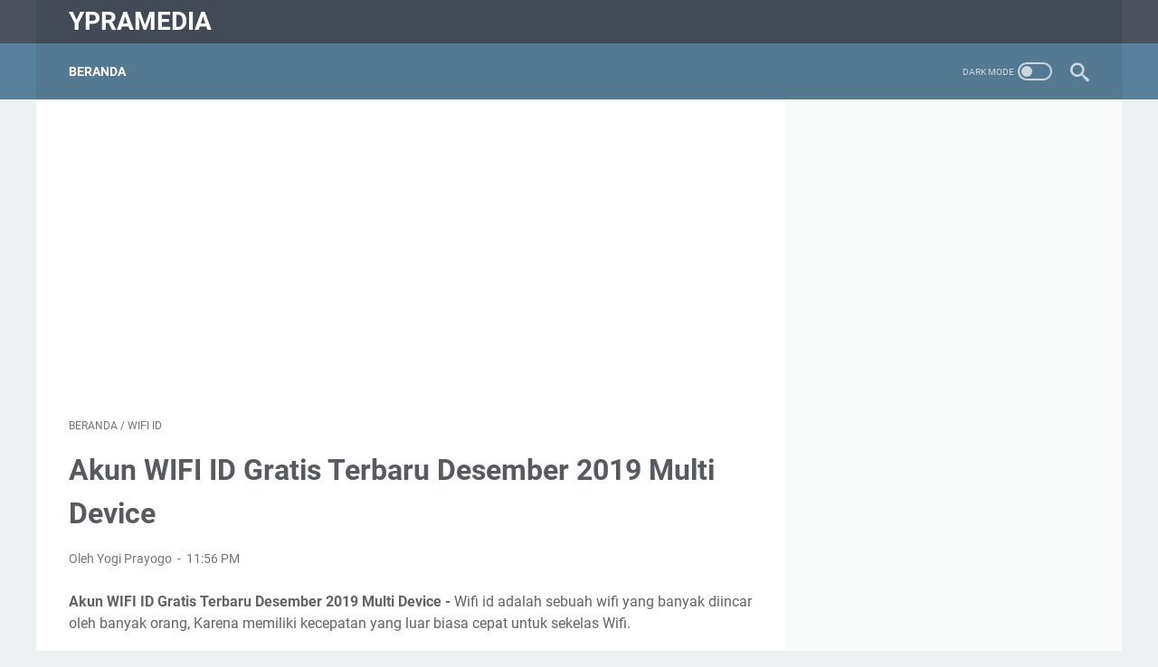

--- FILE ---
content_type: text/html; charset=utf-8
request_url: https://www.google.com/recaptcha/api2/aframe
body_size: 249
content:
<!DOCTYPE HTML><html><head><meta http-equiv="content-type" content="text/html; charset=UTF-8"></head><body><script nonce="PZ0EvetBa2wV1BBXCSvIwQ">/** Anti-fraud and anti-abuse applications only. See google.com/recaptcha */ try{var clients={'sodar':'https://pagead2.googlesyndication.com/pagead/sodar?'};window.addEventListener("message",function(a){try{if(a.source===window.parent){var b=JSON.parse(a.data);var c=clients[b['id']];if(c){var d=document.createElement('img');d.src=c+b['params']+'&rc='+(localStorage.getItem("rc::a")?sessionStorage.getItem("rc::b"):"");window.document.body.appendChild(d);sessionStorage.setItem("rc::e",parseInt(sessionStorage.getItem("rc::e")||0)+1);localStorage.setItem("rc::h",'1768903971096');}}}catch(b){}});window.parent.postMessage("_grecaptcha_ready", "*");}catch(b){}</script></body></html>

--- FILE ---
content_type: text/javascript; charset=UTF-8
request_url: https://www.ypramedia.com/feeds/posts/default/-/WIFI%20ID?alt=json-in-script&orderby=updated&start-index=1&max-results=5&callback=msRelatedPosts
body_size: 1515
content:
// API callback
msRelatedPosts({"version":"1.0","encoding":"UTF-8","feed":{"xmlns":"http://www.w3.org/2005/Atom","xmlns$openSearch":"http://a9.com/-/spec/opensearchrss/1.0/","xmlns$blogger":"http://schemas.google.com/blogger/2008","xmlns$georss":"http://www.georss.org/georss","xmlns$gd":"http://schemas.google.com/g/2005","xmlns$thr":"http://purl.org/syndication/thread/1.0","id":{"$t":"tag:blogger.com,1999:blog-6165326666313830674"},"updated":{"$t":"2025-10-26T08:00:37.783+07:00"},"category":[{"term":"Cryptocurrency"},{"term":"Tips"},{"term":"Tutorial"},{"term":"Android"},{"term":"Kesehatan"},{"term":"Twitter"},{"term":"Pengetahuan"},{"term":"Python"},{"term":"Anime"},{"term":"Bitcoin"},{"term":"Game"},{"term":"Informasi"},{"term":"Software"},{"term":"Windows Error"},{"term":"Blockchain"},{"term":"Bisnis"},{"term":"Indihome"},{"term":"Linux"},{"term":"Internet"},{"term":"Jenius"},{"term":"Makanan"},{"term":"Ngoding"},{"term":"STB ZTE B760H"},{"term":"Airdrop"},{"term":"Akulaku"},{"term":"Blog"},{"term":"Domain"},{"term":"Kuliner"},{"term":"Laptop"},{"term":"Mobile Legends Bang Bang"},{"term":"Programming"},{"term":"Sains"},{"term":"Sony Xperia Z5"},{"term":"Tri"},{"term":"Windows"},{"term":"Assembly"},{"term":"Blogging"},{"term":"CS"},{"term":"Call Center"},{"term":"Call of Duty"},{"term":"Dana"},{"term":"Error"},{"term":"Google Maps"},{"term":"ICO"},{"term":"Ilmu"},{"term":"Islam"},{"term":"ModApk"},{"term":"Netflix"},{"term":"OS"},{"term":"OYO Rooms"},{"term":"One Punch Man"},{"term":"Pocong"},{"term":"Realme"},{"term":"Redmi"},{"term":"SEO"},{"term":"Sport"},{"term":"Startup Project Leadership"},{"term":"Tanaman Jagung"},{"term":"VLC"},{"term":"VPN"},{"term":"Visual Basic"},{"term":"WIFI ID"},{"term":"Xiomi"}],"title":{"type":"text","$t":"YPramedia"},"subtitle":{"type":"html","$t":""},"link":[{"rel":"http://schemas.google.com/g/2005#feed","type":"application/atom+xml","href":"https:\/\/www.ypramedia.com\/feeds\/posts\/default"},{"rel":"self","type":"application/atom+xml","href":"https:\/\/www.blogger.com\/feeds\/6165326666313830674\/posts\/default\/-\/WIFI+ID?alt=json-in-script\u0026max-results=5\u0026orderby=updated"},{"rel":"alternate","type":"text/html","href":"https:\/\/www.ypramedia.com\/search\/label\/WIFI%20ID"},{"rel":"hub","href":"http://pubsubhubbub.appspot.com/"}],"author":[{"name":{"$t":"Yogi Prayogo"},"uri":{"$t":"http:\/\/www.blogger.com\/profile\/12794115958750647187"},"email":{"$t":"noreply@blogger.com"},"gd$image":{"rel":"http://schemas.google.com/g/2005#thumbnail","width":"32","height":"23","src":"\/\/blogger.googleusercontent.com\/img\/b\/R29vZ2xl\/AVvXsEhf6A58GDQx6SKvT-ItFRbkz1uTO1Jb9RjMGVRXTdbXZxHarS3tSzbZCoEPNOs5nK8rTXdgsolwtpsr13rgNle43mgii4aY_2uuhL8s3jVPIImhQJK17fc88dGxcHKQvps\/s150\/10848774_598631483570007_6455835818377324004_o.jpg"}}],"generator":{"version":"7.00","uri":"http://www.blogger.com","$t":"Blogger"},"openSearch$totalResults":{"$t":"1"},"openSearch$startIndex":{"$t":"1"},"openSearch$itemsPerPage":{"$t":"5"},"entry":[{"id":{"$t":"tag:blogger.com,1999:blog-6165326666313830674.post-1481509766035214861"},"published":{"$t":"2019-12-01T23:56:00.000+07:00"},"updated":{"$t":"2019-12-01T23:56:33.475+07:00"},"category":[{"scheme":"http://www.blogger.com/atom/ns#","term":"WIFI ID"}],"title":{"type":"text","$t":"Akun WIFI ID Gratis Terbaru Desember 2019 Multi Device"},"summary":{"type":"text","$t":"Akun WIFI ID Gratis Terbaru Desember 2019 Multi Device - Wifi id adalah sebuah wifi yang banyak diincar oleh banyak orang, Karena memiliki kecepatan yang luar biasa cepat untuk sekelas Wifi.\n\n\n\nWifi sendiri adalah media yang digunakan untuk mengakses internet tanpa menggunakan kabel dengan kecepatan yang mampu mendownload file dengan cepat.\n\n\n\nWifi id banyak tersebar di Cafe, Kampus, Sekolah dan "},"link":[{"rel":"edit","type":"application/atom+xml","href":"https:\/\/www.blogger.com\/feeds\/6165326666313830674\/posts\/default\/1481509766035214861"},{"rel":"self","type":"application/atom+xml","href":"https:\/\/www.blogger.com\/feeds\/6165326666313830674\/posts\/default\/1481509766035214861"},{"rel":"alternate","type":"text/html","href":"https:\/\/www.ypramedia.com\/2019\/12\/akun-wifi-id-gratis-terbaru.html","title":"Akun WIFI ID Gratis Terbaru Desember 2019 Multi Device"}],"author":[{"name":{"$t":"Yogi Prayogo"},"uri":{"$t":"http:\/\/www.blogger.com\/profile\/12794115958750647187"},"email":{"$t":"noreply@blogger.com"},"gd$image":{"rel":"http://schemas.google.com/g/2005#thumbnail","width":"32","height":"23","src":"\/\/blogger.googleusercontent.com\/img\/b\/R29vZ2xl\/AVvXsEhf6A58GDQx6SKvT-ItFRbkz1uTO1Jb9RjMGVRXTdbXZxHarS3tSzbZCoEPNOs5nK8rTXdgsolwtpsr13rgNle43mgii4aY_2uuhL8s3jVPIImhQJK17fc88dGxcHKQvps\/s150\/10848774_598631483570007_6455835818377324004_o.jpg"}}],"media$thumbnail":{"xmlns$media":"http://search.yahoo.com/mrss/","url":"https:\/\/blogger.googleusercontent.com\/img\/b\/R29vZ2xl\/AVvXsEjZkKCQFowz-UufFB_BwOk9mHO2JY8DL1dZwKeBzJZsA_210ylurrGlPS1UEoX4Qi_XYoudJjpWprfytaE9VoPz_Jz1q3n3a1LppIiHbcYOvCbuxrlCCJUfq7EjR_WpHk_rf73c3OB8K6Lu\/s72-c\/Screenshot_1.png","height":"72","width":"72"}}]}});

--- FILE ---
content_type: text/javascript; charset=UTF-8
request_url: https://www.ypramedia.com/feeds/posts/summary/-/WIFI%20ID?alt=json-in-script&callback=bacaJuga&max-results=5
body_size: 1634
content:
// API callback
bacaJuga({"version":"1.0","encoding":"UTF-8","feed":{"xmlns":"http://www.w3.org/2005/Atom","xmlns$openSearch":"http://a9.com/-/spec/opensearchrss/1.0/","xmlns$blogger":"http://schemas.google.com/blogger/2008","xmlns$georss":"http://www.georss.org/georss","xmlns$gd":"http://schemas.google.com/g/2005","xmlns$thr":"http://purl.org/syndication/thread/1.0","id":{"$t":"tag:blogger.com,1999:blog-6165326666313830674"},"updated":{"$t":"2025-10-26T08:00:37.783+07:00"},"category":[{"term":"Cryptocurrency"},{"term":"Tips"},{"term":"Tutorial"},{"term":"Android"},{"term":"Kesehatan"},{"term":"Twitter"},{"term":"Pengetahuan"},{"term":"Python"},{"term":"Anime"},{"term":"Bitcoin"},{"term":"Game"},{"term":"Informasi"},{"term":"Software"},{"term":"Windows Error"},{"term":"Blockchain"},{"term":"Bisnis"},{"term":"Indihome"},{"term":"Linux"},{"term":"Internet"},{"term":"Jenius"},{"term":"Makanan"},{"term":"Ngoding"},{"term":"STB ZTE B760H"},{"term":"Airdrop"},{"term":"Akulaku"},{"term":"Blog"},{"term":"Domain"},{"term":"Kuliner"},{"term":"Laptop"},{"term":"Mobile Legends Bang Bang"},{"term":"Programming"},{"term":"Sains"},{"term":"Sony Xperia Z5"},{"term":"Tri"},{"term":"Windows"},{"term":"Assembly"},{"term":"Blogging"},{"term":"CS"},{"term":"Call Center"},{"term":"Call of Duty"},{"term":"Dana"},{"term":"Error"},{"term":"Google Maps"},{"term":"ICO"},{"term":"Ilmu"},{"term":"Islam"},{"term":"ModApk"},{"term":"Netflix"},{"term":"OS"},{"term":"OYO Rooms"},{"term":"One Punch Man"},{"term":"Pocong"},{"term":"Realme"},{"term":"Redmi"},{"term":"SEO"},{"term":"Sport"},{"term":"Startup Project Leadership"},{"term":"Tanaman Jagung"},{"term":"VLC"},{"term":"VPN"},{"term":"Visual Basic"},{"term":"WIFI ID"},{"term":"Xiomi"}],"title":{"type":"text","$t":"YPramedia"},"subtitle":{"type":"html","$t":""},"link":[{"rel":"http://schemas.google.com/g/2005#feed","type":"application/atom+xml","href":"https:\/\/www.ypramedia.com\/feeds\/posts\/summary"},{"rel":"self","type":"application/atom+xml","href":"https:\/\/www.blogger.com\/feeds\/6165326666313830674\/posts\/summary\/-\/WIFI+ID?alt=json-in-script\u0026max-results=5"},{"rel":"alternate","type":"text/html","href":"https:\/\/www.ypramedia.com\/search\/label\/WIFI%20ID"},{"rel":"hub","href":"http://pubsubhubbub.appspot.com/"}],"author":[{"name":{"$t":"Yogi Prayogo"},"uri":{"$t":"http:\/\/www.blogger.com\/profile\/12794115958750647187"},"email":{"$t":"noreply@blogger.com"},"gd$image":{"rel":"http://schemas.google.com/g/2005#thumbnail","width":"32","height":"23","src":"\/\/blogger.googleusercontent.com\/img\/b\/R29vZ2xl\/AVvXsEhf6A58GDQx6SKvT-ItFRbkz1uTO1Jb9RjMGVRXTdbXZxHarS3tSzbZCoEPNOs5nK8rTXdgsolwtpsr13rgNle43mgii4aY_2uuhL8s3jVPIImhQJK17fc88dGxcHKQvps\/s150\/10848774_598631483570007_6455835818377324004_o.jpg"}}],"generator":{"version":"7.00","uri":"http://www.blogger.com","$t":"Blogger"},"openSearch$totalResults":{"$t":"1"},"openSearch$startIndex":{"$t":"1"},"openSearch$itemsPerPage":{"$t":"5"},"entry":[{"id":{"$t":"tag:blogger.com,1999:blog-6165326666313830674.post-1481509766035214861"},"published":{"$t":"2019-12-01T23:56:00.000+07:00"},"updated":{"$t":"2019-12-01T23:56:33.475+07:00"},"category":[{"scheme":"http://www.blogger.com/atom/ns#","term":"WIFI ID"}],"title":{"type":"text","$t":"Akun WIFI ID Gratis Terbaru Desember 2019 Multi Device"},"summary":{"type":"text","$t":"Akun WIFI ID Gratis Terbaru Desember 2019 Multi Device - Wifi id adalah sebuah wifi yang banyak diincar oleh banyak orang, Karena memiliki kecepatan yang luar biasa cepat untuk sekelas Wifi.\n\n\n\nWifi sendiri adalah media yang digunakan untuk mengakses internet tanpa menggunakan kabel dengan kecepatan yang mampu mendownload file dengan cepat.\n\n\n\nWifi id banyak tersebar di Cafe, Kampus, Sekolah dan "},"link":[{"rel":"edit","type":"application/atom+xml","href":"https:\/\/www.blogger.com\/feeds\/6165326666313830674\/posts\/default\/1481509766035214861"},{"rel":"self","type":"application/atom+xml","href":"https:\/\/www.blogger.com\/feeds\/6165326666313830674\/posts\/default\/1481509766035214861"},{"rel":"alternate","type":"text/html","href":"https:\/\/www.ypramedia.com\/2019\/12\/akun-wifi-id-gratis-terbaru.html","title":"Akun WIFI ID Gratis Terbaru Desember 2019 Multi Device"}],"author":[{"name":{"$t":"Yogi Prayogo"},"uri":{"$t":"http:\/\/www.blogger.com\/profile\/12794115958750647187"},"email":{"$t":"noreply@blogger.com"},"gd$image":{"rel":"http://schemas.google.com/g/2005#thumbnail","width":"32","height":"23","src":"\/\/blogger.googleusercontent.com\/img\/b\/R29vZ2xl\/AVvXsEhf6A58GDQx6SKvT-ItFRbkz1uTO1Jb9RjMGVRXTdbXZxHarS3tSzbZCoEPNOs5nK8rTXdgsolwtpsr13rgNle43mgii4aY_2uuhL8s3jVPIImhQJK17fc88dGxcHKQvps\/s150\/10848774_598631483570007_6455835818377324004_o.jpg"}}],"media$thumbnail":{"xmlns$media":"http://search.yahoo.com/mrss/","url":"https:\/\/blogger.googleusercontent.com\/img\/b\/R29vZ2xl\/AVvXsEjZkKCQFowz-UufFB_BwOk9mHO2JY8DL1dZwKeBzJZsA_210ylurrGlPS1UEoX4Qi_XYoudJjpWprfytaE9VoPz_Jz1q3n3a1LppIiHbcYOvCbuxrlCCJUfq7EjR_WpHk_rf73c3OB8K6Lu\/s72-c\/Screenshot_1.png","height":"72","width":"72"}}]}});

--- FILE ---
content_type: text/plain
request_url: https://www.google-analytics.com/j/collect?v=1&_v=j102&a=77676853&t=pageview&_s=1&dl=https%3A%2F%2Fwww.ypramedia.com%2F2019%2F12%2Fakun-wifi-id-gratis-terbaru.html&ul=en-us%40posix&dt=Akun%20WIFI%20ID%20Gratis%20Terbaru%20Desember%202019%20Multi%20Device%20-%20YPramedia&sr=1280x720&vp=1280x720&_u=IEBAAEABAAAAACAAI~&jid=1517729889&gjid=635295222&cid=2013982288.1768903969&tid=UA-89594326-1&_gid=1718133267.1768903969&_r=1&_slc=1&z=2082376494
body_size: -450
content:
2,cG-VLV5TMSKD3

--- FILE ---
content_type: text/javascript; charset=UTF-8
request_url: https://www.ypramedia.com/feeds/posts/summary/-/WIFI%20ID?alt=json-in-script&orderby=updated&max-results=0&callback=msRandomIndex
body_size: 946
content:
// API callback
msRandomIndex({"version":"1.0","encoding":"UTF-8","feed":{"xmlns":"http://www.w3.org/2005/Atom","xmlns$openSearch":"http://a9.com/-/spec/opensearchrss/1.0/","xmlns$blogger":"http://schemas.google.com/blogger/2008","xmlns$georss":"http://www.georss.org/georss","xmlns$gd":"http://schemas.google.com/g/2005","xmlns$thr":"http://purl.org/syndication/thread/1.0","id":{"$t":"tag:blogger.com,1999:blog-6165326666313830674"},"updated":{"$t":"2025-10-26T08:00:37.783+07:00"},"category":[{"term":"Cryptocurrency"},{"term":"Tips"},{"term":"Tutorial"},{"term":"Android"},{"term":"Kesehatan"},{"term":"Twitter"},{"term":"Pengetahuan"},{"term":"Python"},{"term":"Anime"},{"term":"Bitcoin"},{"term":"Game"},{"term":"Informasi"},{"term":"Software"},{"term":"Windows Error"},{"term":"Blockchain"},{"term":"Bisnis"},{"term":"Indihome"},{"term":"Linux"},{"term":"Internet"},{"term":"Jenius"},{"term":"Makanan"},{"term":"Ngoding"},{"term":"STB ZTE B760H"},{"term":"Airdrop"},{"term":"Akulaku"},{"term":"Blog"},{"term":"Domain"},{"term":"Kuliner"},{"term":"Laptop"},{"term":"Mobile Legends Bang Bang"},{"term":"Programming"},{"term":"Sains"},{"term":"Sony Xperia Z5"},{"term":"Tri"},{"term":"Windows"},{"term":"Assembly"},{"term":"Blogging"},{"term":"CS"},{"term":"Call Center"},{"term":"Call of Duty"},{"term":"Dana"},{"term":"Error"},{"term":"Google Maps"},{"term":"ICO"},{"term":"Ilmu"},{"term":"Islam"},{"term":"ModApk"},{"term":"Netflix"},{"term":"OS"},{"term":"OYO Rooms"},{"term":"One Punch Man"},{"term":"Pocong"},{"term":"Realme"},{"term":"Redmi"},{"term":"SEO"},{"term":"Sport"},{"term":"Startup Project Leadership"},{"term":"Tanaman Jagung"},{"term":"VLC"},{"term":"VPN"},{"term":"Visual Basic"},{"term":"WIFI ID"},{"term":"Xiomi"}],"title":{"type":"text","$t":"YPramedia"},"subtitle":{"type":"html","$t":""},"link":[{"rel":"http://schemas.google.com/g/2005#feed","type":"application/atom+xml","href":"https:\/\/www.ypramedia.com\/feeds\/posts\/summary"},{"rel":"self","type":"application/atom+xml","href":"https:\/\/www.blogger.com\/feeds\/6165326666313830674\/posts\/summary\/-\/WIFI+ID?alt=json-in-script\u0026max-results=0\u0026orderby=updated"},{"rel":"alternate","type":"text/html","href":"https:\/\/www.ypramedia.com\/search\/label\/WIFI%20ID"},{"rel":"hub","href":"http://pubsubhubbub.appspot.com/"}],"author":[{"name":{"$t":"Yogi Prayogo"},"uri":{"$t":"http:\/\/www.blogger.com\/profile\/12794115958750647187"},"email":{"$t":"noreply@blogger.com"},"gd$image":{"rel":"http://schemas.google.com/g/2005#thumbnail","width":"32","height":"23","src":"\/\/blogger.googleusercontent.com\/img\/b\/R29vZ2xl\/AVvXsEhf6A58GDQx6SKvT-ItFRbkz1uTO1Jb9RjMGVRXTdbXZxHarS3tSzbZCoEPNOs5nK8rTXdgsolwtpsr13rgNle43mgii4aY_2uuhL8s3jVPIImhQJK17fc88dGxcHKQvps\/s150\/10848774_598631483570007_6455835818377324004_o.jpg"}}],"generator":{"version":"7.00","uri":"http://www.blogger.com","$t":"Blogger"},"openSearch$totalResults":{"$t":"1"},"openSearch$startIndex":{"$t":"1"},"openSearch$itemsPerPage":{"$t":"0"}}});